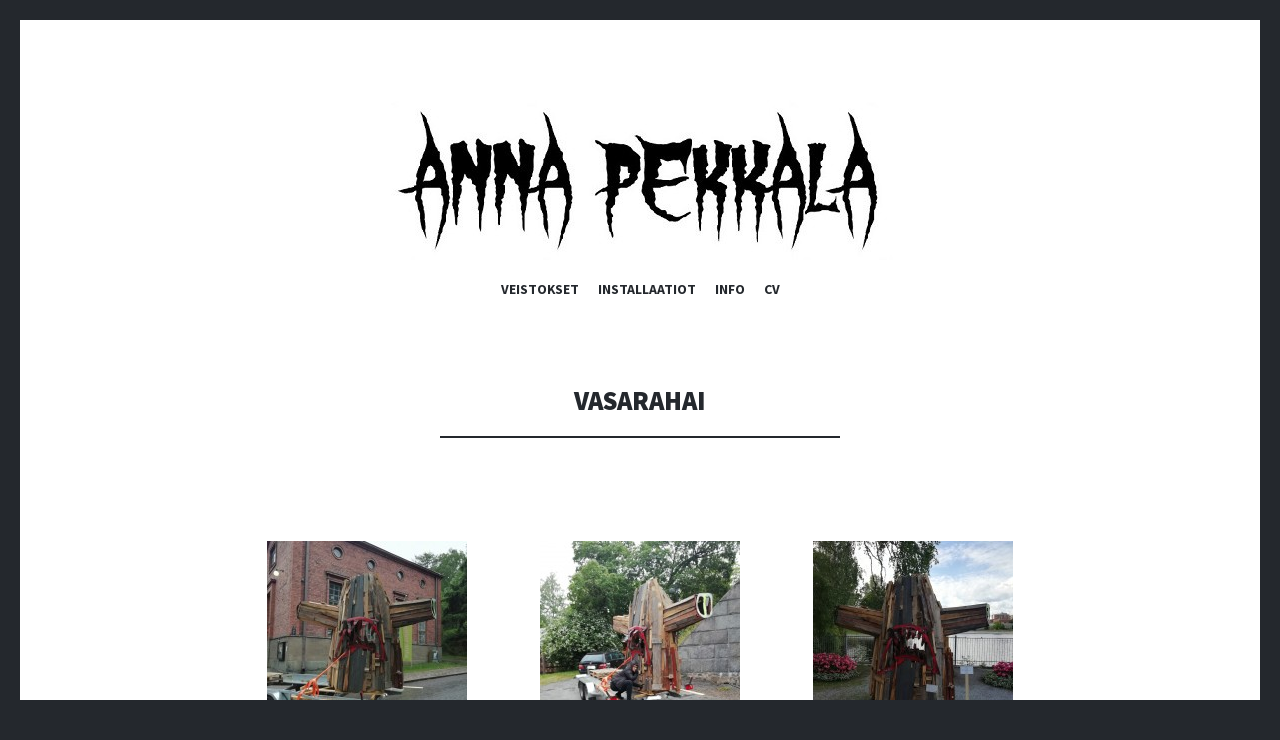

--- FILE ---
content_type: text/html; charset=UTF-8
request_url: https://www.annapekkala.com/vasarahai/
body_size: 21378
content:
<!DOCTYPE html>
<html lang="fi">
<head>
<meta charset="UTF-8">
<meta name="viewport" content="width=device-width, initial-scale=1">
<title>VASARAHAI | Anna Pekkala</title>
<link rel="profile" href="http://gmpg.org/xfn/11">
<link rel="pingback" href="https://www.annapekkala.com/xmlrpc.php">

<link rel='dns-prefetch' href='//fonts.googleapis.com' />
<link rel='dns-prefetch' href='//s.w.org' />
<link rel="alternate" type="application/rss+xml" title="Anna Pekkala &raquo; syöte" href="https://www.annapekkala.com/feed/" />
<link rel="alternate" type="application/rss+xml" title="Anna Pekkala &raquo; kommenttien syöte" href="https://www.annapekkala.com/comments/feed/" />
		<script type="text/javascript">
			window._wpemojiSettings = {"baseUrl":"https:\/\/s.w.org\/images\/core\/emoji\/13.0.0\/72x72\/","ext":".png","svgUrl":"https:\/\/s.w.org\/images\/core\/emoji\/13.0.0\/svg\/","svgExt":".svg","source":{"concatemoji":"https:\/\/www.annapekkala.com\/wp-includes\/js\/wp-emoji-release.min.js?ver=5.5.17"}};
			!function(e,a,t){var n,r,o,i=a.createElement("canvas"),p=i.getContext&&i.getContext("2d");function s(e,t){var a=String.fromCharCode;p.clearRect(0,0,i.width,i.height),p.fillText(a.apply(this,e),0,0);e=i.toDataURL();return p.clearRect(0,0,i.width,i.height),p.fillText(a.apply(this,t),0,0),e===i.toDataURL()}function c(e){var t=a.createElement("script");t.src=e,t.defer=t.type="text/javascript",a.getElementsByTagName("head")[0].appendChild(t)}for(o=Array("flag","emoji"),t.supports={everything:!0,everythingExceptFlag:!0},r=0;r<o.length;r++)t.supports[o[r]]=function(e){if(!p||!p.fillText)return!1;switch(p.textBaseline="top",p.font="600 32px Arial",e){case"flag":return s([127987,65039,8205,9895,65039],[127987,65039,8203,9895,65039])?!1:!s([55356,56826,55356,56819],[55356,56826,8203,55356,56819])&&!s([55356,57332,56128,56423,56128,56418,56128,56421,56128,56430,56128,56423,56128,56447],[55356,57332,8203,56128,56423,8203,56128,56418,8203,56128,56421,8203,56128,56430,8203,56128,56423,8203,56128,56447]);case"emoji":return!s([55357,56424,8205,55356,57212],[55357,56424,8203,55356,57212])}return!1}(o[r]),t.supports.everything=t.supports.everything&&t.supports[o[r]],"flag"!==o[r]&&(t.supports.everythingExceptFlag=t.supports.everythingExceptFlag&&t.supports[o[r]]);t.supports.everythingExceptFlag=t.supports.everythingExceptFlag&&!t.supports.flag,t.DOMReady=!1,t.readyCallback=function(){t.DOMReady=!0},t.supports.everything||(n=function(){t.readyCallback()},a.addEventListener?(a.addEventListener("DOMContentLoaded",n,!1),e.addEventListener("load",n,!1)):(e.attachEvent("onload",n),a.attachEvent("onreadystatechange",function(){"complete"===a.readyState&&t.readyCallback()})),(n=t.source||{}).concatemoji?c(n.concatemoji):n.wpemoji&&n.twemoji&&(c(n.twemoji),c(n.wpemoji)))}(window,document,window._wpemojiSettings);
		</script>
		<style type="text/css">
img.wp-smiley,
img.emoji {
	display: inline !important;
	border: none !important;
	box-shadow: none !important;
	height: 1em !important;
	width: 1em !important;
	margin: 0 .07em !important;
	vertical-align: -0.1em !important;
	background: none !important;
	padding: 0 !important;
}
</style>
	<link rel='stylesheet' id='wp-block-library-css'  href='https://www.annapekkala.com/wp-includes/css/dist/block-library/style.min.css?ver=5.5.17' type='text/css' media='all' />
<link rel='stylesheet' id='illustratr-source-sans-pro-css'  href='//fonts.googleapis.com/css?family=Source+Sans+Pro%3A400%2C700%2C900%2C400italic%2C700italic%2C900italic&#038;subset=latin%2Clatin-ext' type='text/css' media='all' />
<link rel='stylesheet' id='illustratr-pt-serif-css'  href='//fonts.googleapis.com/css?family=PT+Serif%3A400%2C700%2C400italic%2C700italic&#038;subset=latin%2Clatin-ext' type='text/css' media='all' />
<link rel='stylesheet' id='illustratr-source-code-pro-css'  href='//fonts.googleapis.com/css?family=Source+Code+Pro' type='text/css' media='all' />
<link rel='stylesheet' id='genericons-css'  href='https://www.annapekkala.com/wp-content/themes/illustratr_child/genericons/genericons.css?ver=3.0.3' type='text/css' media='all' />
<link rel='stylesheet' id='illustratr-style-css'  href='https://www.annapekkala.com/wp-content/themes/illustratr_child/style.css?ver=5.5.17' type='text/css' media='all' />
<link rel='stylesheet' id='fancybox-css'  href='https://www.annapekkala.com/wp-content/plugins/easy-fancybox/fancybox/jquery.fancybox-1.3.7.min.css?ver=1.5.7' type='text/css' media='screen' />
<script type='text/javascript' src='https://www.annapekkala.com/wp-includes/js/jquery/jquery.js?ver=1.12.4-wp' id='jquery-core-js'></script>
<link rel="https://api.w.org/" href="https://www.annapekkala.com/wp-json/" /><link rel="alternate" type="application/json" href="https://www.annapekkala.com/wp-json/wp/v2/pages/1560" /><link rel="EditURI" type="application/rsd+xml" title="RSD" href="https://www.annapekkala.com/xmlrpc.php?rsd" />
<link rel="wlwmanifest" type="application/wlwmanifest+xml" href="https://www.annapekkala.com/wp-includes/wlwmanifest.xml" /> 
<meta name="generator" content="WordPress 5.5.17" />
<link rel="canonical" href="https://www.annapekkala.com/vasarahai/" />
<link rel='shortlink' href='https://www.annapekkala.com/?p=1560' />
<link rel="alternate" type="application/json+oembed" href="https://www.annapekkala.com/wp-json/oembed/1.0/embed?url=https%3A%2F%2Fwww.annapekkala.com%2Fvasarahai%2F" />
<link rel="alternate" type="text/xml+oembed" href="https://www.annapekkala.com/wp-json/oembed/1.0/embed?url=https%3A%2F%2Fwww.annapekkala.com%2Fvasarahai%2F&#038;format=xml" />
	<style type="text/css">
			.site-branding {
			position: absolute;
			clip: rect(1px, 1px, 1px, 1px);
		}
		</style>
	
<!-- Easy FancyBox 1.5.7 using FancyBox 1.3.7 - RavanH (http://status301.net/wordpress-plugins/easy-fancybox/) -->
<script type="text/javascript">
/* <![CDATA[ */
var fb_timeout = null;
var fb_opts = { 'overlayShow' : true, 'hideOnOverlayClick' : true, 'showCloseButton' : false, 'centerOnScroll' : true, 'enableEscapeButton' : true, 'autoScale' : true };
var easy_fancybox_handler = function(){
	/* IMG */
	var fb_IMG_select = 'a[href*=".jpg"]:not(.nofancybox,.pin-it-button), area[href*=".jpg"]:not(.nofancybox), a[href*=".jpeg"]:not(.nofancybox,.pin-it-button), area[href*=".jpeg"]:not(.nofancybox), a[href*=".png"]:not(.nofancybox,.pin-it-button), area[href*=".png"]:not(.nofancybox)';
	jQuery(fb_IMG_select).addClass('fancybox image');
	var fb_IMG_sections = jQuery('div.gallery');
	fb_IMG_sections.each(function() { jQuery(this).find(fb_IMG_select).attr('rel', 'gallery-' + fb_IMG_sections.index(this)); });
	jQuery('a.fancybox, area.fancybox, li.fancybox a:not(li.nofancybox a)').fancybox( jQuery.extend({}, fb_opts, { 'transitionIn' : 'none', 'easingIn' : 'easeOutBack', 'transitionOut' : 'none', 'easingOut' : 'easeInBack', 'opacity' : false, 'hideOnContentClick' : false, 'titleShow' : true, 'titlePosition' : 'over', 'titleFromAlt' : true, 'showNavArrows' : true, 'enableKeyboardNav' : true, 'cyclic' : false }) );
	/* Auto-click */ 
	jQuery('#fancybox-auto').trigger('click');
}
/* ]]> */
</script>
</head>

<body class="page-template-default page page-id-1560 body-borders">
<div id="page" class="hfeed site">

	<header id="masthead" class="site-header" role="banner">
					<div class="site-image">
				<a href="https://www.annapekkala.com/" title="Anna Pekkala" rel="home"><img src="https://www.annapekkala.com/wp-content/uploads/2014/12/cropped-cropped-ANNAPEKKALAcom70.jpg" width="515" height="160" alt="" class="header-image" /></a>
			</div><!-- .site-image -->
		
		<div class="site-branding">
			<h1 class="site-title"><a href="https://www.annapekkala.com/" rel="home">Anna Pekkala</a></h1>
			<h2 class="site-description"></h2>
		</div><!-- .site-branding -->

					<nav id="site-navigation" class="main-navigation" role="navigation">
				<h1 class="menu-toggle"><span class="genericon genericon-menu"><span class="screen-reader-text">Valikko</span></span></h1>
				<a class="skip-link screen-reader-text" href="#content">Siirry sisältöön</a>

				<div class="menu-wrapper"><ul id="menu-menu" class="clear"><li id="menu-item-253" class="menu-item menu-item-type-custom menu-item-object-custom current-menu-ancestor current-menu-parent menu-item-has-children menu-item-253"><a href="#">Veistokset</a>
<ul class="sub-menu">
	<li id="menu-item-2457" class="menu-item menu-item-type-post_type menu-item-object-page menu-item-2457"><a href="https://www.annapekkala.com/trippy/">TRIPPY</a></li>
	<li id="menu-item-2151" class="menu-item menu-item-type-post_type menu-item-object-page menu-item-2151"><a href="https://www.annapekkala.com/metal-metal-shark/">Metal Metal Shark</a></li>
	<li id="menu-item-2046" class="menu-item menu-item-type-post_type menu-item-object-page menu-item-2046"><a href="https://www.annapekkala.com/vasarahai-2/">VASARAHAI 2</a></li>
	<li id="menu-item-1940" class="menu-item menu-item-type-post_type menu-item-object-page menu-item-1940"><a href="https://www.annapekkala.com/watermelonsugarhai/">Watermelonsugarhai</a></li>
	<li id="menu-item-1650" class="menu-item menu-item-type-post_type menu-item-object-page menu-item-1650"><a href="https://www.annapekkala.com/the-ghost/">The Ghost</a></li>
	<li id="menu-item-1576" class="menu-item menu-item-type-post_type menu-item-object-page menu-item-1576"><a href="https://www.annapekkala.com/the-devil/">The Devil</a></li>
	<li id="menu-item-1567" class="menu-item menu-item-type-post_type menu-item-object-page current-menu-item page_item page-item-1560 current_page_item menu-item-1567"><a href="https://www.annapekkala.com/vasarahai/" aria-current="page">VASARAHAI</a></li>
	<li id="menu-item-1445" class="menu-item menu-item-type-post_type menu-item-object-page menu-item-1445"><a href="https://www.annapekkala.com/makrillihai/">MAKRILLIHAI</a></li>
	<li id="menu-item-1394" class="menu-item menu-item-type-post_type menu-item-object-page menu-item-1394"><a href="https://www.annapekkala.com/vapaa-billy/">FREE BILLY</a></li>
	<li id="menu-item-1180" class="menu-item menu-item-type-post_type menu-item-object-page menu-item-1180"><a href="https://www.annapekkala.com/pushing-daisies/">Pushing Daisies (Luonnoksia Dinosauruksista II)</a></li>
	<li id="menu-item-1134" class="menu-item menu-item-type-post_type menu-item-object-page menu-item-1134"><a href="https://www.annapekkala.com/kalajengi/">Kalajengi</a></li>
	<li id="menu-item-1107" class="menu-item menu-item-type-post_type menu-item-object-page menu-item-1107"><a href="https://www.annapekkala.com/peachbum/">Peachbum in Paradise</a></li>
	<li id="menu-item-1075" class="menu-item menu-item-type-post_type menu-item-object-page menu-item-1075"><a href="https://www.annapekkala.com/artzoo/">ARTZOO</a></li>
	<li id="menu-item-231" class="menu-item menu-item-type-post_type menu-item-object-page menu-item-231"><a href="https://www.annapekkala.com/the-great-white-trash/">The Great White Trash</a></li>
	<li id="menu-item-229" class="menu-item menu-item-type-post_type menu-item-object-page menu-item-229"><a href="https://www.annapekkala.com/trophy/">Trophy</a></li>
	<li id="menu-item-230" class="menu-item menu-item-type-post_type menu-item-object-page menu-item-230"><a href="https://www.annapekkala.com/iltapuuro/">Iltapuuro</a></li>
</ul>
</li>
<li id="menu-item-1290" class="menu-item menu-item-type-post_type menu-item-object-page menu-item-has-children menu-item-1290"><a href="https://www.annapekkala.com/installaatiot/">Installaatiot</a>
<ul class="sub-menu">
	<li id="menu-item-2446" class="menu-item menu-item-type-post_type menu-item-object-page menu-item-2446"><a href="https://www.annapekkala.com/reef/">REEF</a></li>
	<li id="menu-item-2345" class="menu-item menu-item-type-post_type menu-item-object-page menu-item-2345"><a href="https://www.annapekkala.com/reflex/">REFLEX</a></li>
	<li id="menu-item-2391" class="menu-item menu-item-type-post_type menu-item-object-page menu-item-2391"><a href="https://www.annapekkala.com/i-think-i-mossed-up/">I think I mossed up</a></li>
	<li id="menu-item-2292" class="menu-item menu-item-type-post_type menu-item-object-page menu-item-2292"><a href="https://www.annapekkala.com/final-destination/">Final destination</a></li>
	<li id="menu-item-2222" class="menu-item menu-item-type-post_type menu-item-object-page menu-item-2222"><a href="https://www.annapekkala.com/nacre/">Nacre</a></li>
	<li id="menu-item-2114" class="menu-item menu-item-type-post_type menu-item-object-page menu-item-2114"><a href="https://www.annapekkala.com/join-me-in-depth/">Join me in Depth</a></li>
	<li id="menu-item-2037" class="menu-item menu-item-type-post_type menu-item-object-page menu-item-2037"><a href="https://www.annapekkala.com/paatti/">Paatti</a></li>
	<li id="menu-item-1969" class="menu-item menu-item-type-post_type menu-item-object-page menu-item-1969"><a href="https://www.annapekkala.com/disco-night-bottom-night/">Disco Night, Bottom Night</a></li>
	<li id="menu-item-1910" class="menu-item menu-item-type-post_type menu-item-object-page menu-item-1910"><a href="https://www.annapekkala.com/slime-trail/">Slime trail</a></li>
	<li id="menu-item-1807" class="menu-item menu-item-type-post_type menu-item-object-page menu-item-1807"><a href="https://www.annapekkala.com/minax32/">Minä x 32</a></li>
	<li id="menu-item-1818" class="menu-item menu-item-type-post_type menu-item-object-page menu-item-1818"><a href="https://www.annapekkala.com/sharkdow/">Sharkdow</a></li>
	<li id="menu-item-1625" class="menu-item menu-item-type-post_type menu-item-object-page menu-item-1625"><a href="https://www.annapekkala.com/kappahai-eva-stauolla-l-eva-hdyspaikalla/">Käppähai evä-stauolla l-evä-hdyspaikalla</a></li>
	<li id="menu-item-1239" class="menu-item menu-item-type-post_type menu-item-object-page menu-item-1239"><a href="https://www.annapekkala.com/araknohypno/">ARAKNOHYPNO</a></li>
	<li id="menu-item-1233" class="menu-item menu-item-type-post_type menu-item-object-page menu-item-1233"><a href="https://www.annapekkala.com/evil-breath/">Evil Breath</a></li>
	<li id="menu-item-1226" class="menu-item menu-item-type-post_type menu-item-object-page menu-item-1226"><a href="https://www.annapekkala.com/fear-of-the-fart/">Fear of the Fart</a></li>
	<li id="menu-item-824" class="menu-item menu-item-type-post_type menu-item-object-page menu-item-824"><a href="https://www.annapekkala.com/tuutuu/">Tuu tuu</a></li>
	<li id="menu-item-881" class="menu-item menu-item-type-post_type menu-item-object-page menu-item-881"><a href="https://www.annapekkala.com/uhrimenot/">Uhrimenot</a></li>
	<li id="menu-item-582" class="menu-item menu-item-type-post_type menu-item-object-page menu-item-582"><a href="https://www.annapekkala.com/kehraaja/">Kehrääjä</a></li>
	<li id="menu-item-470" class="menu-item menu-item-type-post_type menu-item-object-page menu-item-470"><a href="https://www.annapekkala.com/purgamentum-mortis/">Purgamentum mortis</a></li>
</ul>
</li>
<li id="menu-item-696" class="menu-item menu-item-type-post_type menu-item-object-page menu-item-696"><a href="https://www.annapekkala.com/info/">Info</a></li>
<li id="menu-item-237" class="menu-item menu-item-type-post_type menu-item-object-page menu-item-237"><a href="https://www.annapekkala.com/cv/">CV</a></li>
</ul></div>			</nav><!-- #site-navigation -->
			</header><!-- #masthead -->

	<div id="spinner"></div>

	<div id="content" class="site-content">

	<div id="primary" class="content-area">
		<main id="main" class="site-main" role="main">

			
				
<article id="post-1560" class="post-1560 page type-page status-publish hentry empty-entry-meta">
	
	<header class="entry-header">
		<h1 class="entry-title">VASARAHAI</h1>	</header><!-- .entry-header -->

	<div class="entry-content">
		<p>&nbsp;</p>
<div id='gallery-1' class='gallery galleryid-1560 gallery-columns-3 gallery-size-thumbnail'><figure class='gallery-item'>
			<div class='gallery-icon portrait'>
				<a href='https://www.annapekkala.com/wp-content/uploads/2020/08/VASARAHAI_1_2020_.jpg'><img width="200" height="200" src="https://www.annapekkala.com/wp-content/uploads/2020/08/VASARAHAI_1_2020_-200x200.jpg" class="attachment-thumbnail size-thumbnail" alt="" loading="lazy" aria-describedby="gallery-1-1561" /></a>
			</div>
				<figcaption class='wp-caption-text gallery-caption' id='gallery-1-1561'>
				VASARAHAI matkalla Mältinrannasta
				</figcaption></figure><figure class='gallery-item'>
			<div class='gallery-icon portrait'>
				<a href='https://www.annapekkala.com/wp-content/uploads/2020/08/Pekkala_2020_.jpg'><img width="200" height="200" src="https://www.annapekkala.com/wp-content/uploads/2020/08/Pekkala_2020_-200x200.jpg" class="attachment-thumbnail size-thumbnail" alt="" loading="lazy" /></a>
			</div></figure><figure class='gallery-item'>
			<div class='gallery-icon portrait'>
				<a href='https://www.annapekkala.com/wp-content/uploads/2020/08/VASARAHAI1_2020.jpg'><img width="200" height="200" src="https://www.annapekkala.com/wp-content/uploads/2020/08/VASARAHAI1_2020-200x200.jpg" class="attachment-thumbnail size-thumbnail" alt="" loading="lazy" /></a>
			</div></figure><figure class='gallery-item'>
			<div class='gallery-icon portrait'>
				<a href='https://www.annapekkala.com/wp-content/uploads/2020/08/Vasara-edestä_Pekkala.jpg'><img width="200" height="200" src="https://www.annapekkala.com/wp-content/uploads/2020/08/Vasara-edestä_Pekkala-200x200.jpg" class="attachment-thumbnail size-thumbnail" alt="" loading="lazy" /></a>
			</div></figure><figure class='gallery-item'>
			<div class='gallery-icon landscape'>
				<a href='https://www.annapekkala.com/wp-content/uploads/2020/08/Tyranno-jahtaa-VASARAA.Pekkala.jpg'><img width="200" height="200" src="https://www.annapekkala.com/wp-content/uploads/2020/08/Tyranno-jahtaa-VASARAA.Pekkala-200x200.jpg" class="attachment-thumbnail size-thumbnail" alt="" loading="lazy" /></a>
			</div></figure><figure class='gallery-item'>
			<div class='gallery-icon portrait'>
				<a href='https://www.annapekkala.com/wp-content/uploads/2020/08/Tyranno-ja-vasara.jpg'><img width="200" height="200" src="https://www.annapekkala.com/wp-content/uploads/2020/08/Tyranno-ja-vasara-200x200.jpg" class="attachment-thumbnail size-thumbnail" alt="" loading="lazy" /></a>
			</div></figure>
		</div>

<p>VASARAHAI<br />
2020<br />
Korkeus 2,90m, leveys about 3m<br />
Kierrätyspuu, auton konepelti, auton sivupeilit, spray</p>
<p>Kiitokset Juha Heikkilälle metallimateriaalista!</p>
			</div><!-- .entry-content -->

	<footer class="entry-meta">
		
			</footer><!-- .entry-meta -->
</article><!-- #post-## -->

				
			
		</main><!-- #main -->
	</div><!-- #primary -->


	<div id="secondary" role="complementary">
		<a href="#" class="widgets-trigger"><span class="screen-reader-text">Vimpaimet</span></a>
		<div class="widgets-wrapper">
			<div class="widgets-area clear">
							</div><!-- .widgets-area -->
		</div><!-- .widgets-wrapper -->
	</div><!-- #secondary -->

	</div><!-- #content -->

	<footer id="colophon" class="site-footer" role="contentinfo">
		<div class="footer-area clear">
						<div class="site-info">
				<a href="http://wordpress.org/" rel="generator">Voimanlähteenä WordPress</a>
				<span class="sep"> | </span>
				Teema: Illustratr tekijä <a href="https://wordpress.com/themes/" rel="designer">WordPress.com</a>.			</div><!-- .site-info -->
		</div><!-- .footer-area -->
	</footer><!-- #colophon -->
</div><!-- #page -->

<script type='text/javascript' src='https://www.annapekkala.com/wp-content/themes/illustratr_child/js/transform.js?ver=20140408' id='illustratr-transform-js'></script>
<script type='text/javascript' src='https://www.annapekkala.com/wp-content/themes/illustratr_child/js/navigation.js?ver=20120206' id='illustratr-navigation-js'></script>
<script type='text/javascript' src='https://www.annapekkala.com/wp-content/themes/illustratr_child/js/skip-link-focus-fix.js?ver=20130115' id='illustratr-skip-link-focus-fix-js'></script>
<script type='text/javascript' src='https://www.annapekkala.com/wp-includes/js/imagesloaded.min.js?ver=4.1.4' id='imagesloaded-js'></script>
<script type='text/javascript' src='https://www.annapekkala.com/wp-includes/js/masonry.min.js?ver=4.2.2' id='masonry-js'></script>
<script type='text/javascript' src='https://www.annapekkala.com/wp-includes/js/jquery/jquery.masonry.min.js?ver=3.1.2b' id='jquery-masonry-js'></script>
<script type='text/javascript' src='https://www.annapekkala.com/wp-content/themes/illustratr_child/js/sidebar.js?ver=20140325' id='illustratr-sidebar-js'></script>
<script type='text/javascript' src='https://www.annapekkala.com/wp-includes/js/underscore.min.js?ver=1.8.3' id='underscore-js'></script>
<script type='text/javascript' src='https://www.annapekkala.com/wp-content/themes/illustratr_child/js/illustratr.js?ver=20140317' id='illustratr-script-js'></script>
<script type='text/javascript' src='https://www.annapekkala.com/wp-includes/js/wp-embed.min.js?ver=5.5.17' id='wp-embed-js'></script>
<script type='text/javascript' src='https://www.annapekkala.com/wp-content/plugins/easy-fancybox/fancybox/jquery.fancybox-1.3.7.min.js?ver=1.5.7' id='jquery-fancybox-js'></script>
<script type='text/javascript' src='https://www.annapekkala.com/wp-content/plugins/easy-fancybox/jquery.mousewheel.min.js?ver=3.1.12' id='jquery-mousewheel-js'></script>

<script type="text/javascript">
jQuery(document).on('ready post-load', easy_fancybox_handler );
</script>

</body>
</html>